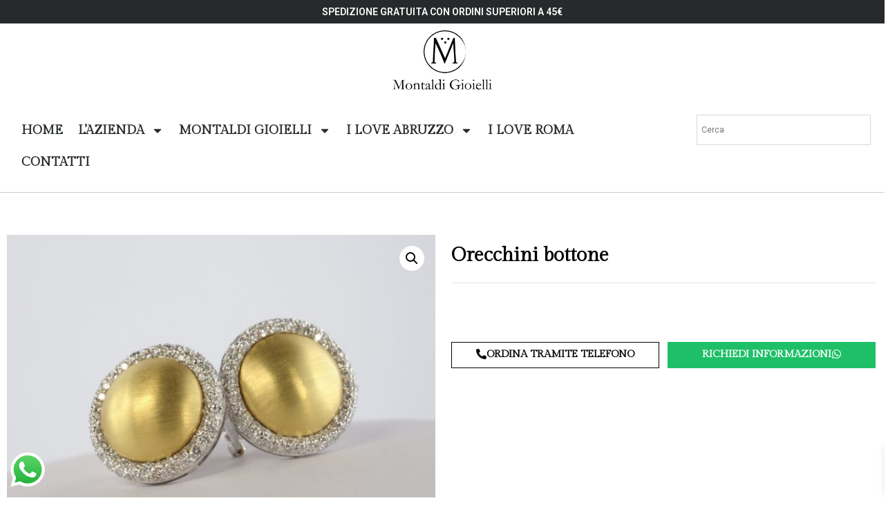

--- FILE ---
content_type: text/css
request_url: https://www.montaldigioielli.it/wp-content/uploads/elementor/css/post-12.css?ver=1740563582
body_size: 271
content:
.elementor-kit-12{--e-global-color-primary:#000000;--e-global-color-secondary:#000000;--e-global-color-text:#363636;--e-global-color-accent:#363636;--e-global-color-b91f491:#000000;--e-global-color-61e79f4:#FFFFFF;--e-global-color-5b26251:#0201018A;--e-global-color-216b053:#FE0101;--e-global-color-2a281d3:#363636;--e-global-color-1b09a25:#D11827;--e-global-typography-primary-font-family:"Helvetica";--e-global-typography-primary-font-size:35px;--e-global-typography-primary-font-weight:600;--e-global-typography-secondary-font-family:"Helvetica";--e-global-typography-secondary-font-size:28px;--e-global-typography-secondary-font-weight:400;--e-global-typography-text-font-family:"Poppins";--e-global-typography-text-font-size:20px;--e-global-typography-text-font-weight:400;--e-global-typography-accent-font-family:"Helvetica";--e-global-typography-accent-font-size:18px;--e-global-typography-accent-font-weight:500;color:var( --e-global-color-text );}.elementor-kit-12 a{color:#000000;text-decoration:none;}.elementor-kit-12 a:hover{color:#000000;text-decoration:none;}.elementor-kit-12 h1{color:#000000;font-family:"Helvetica", Sans-serif;font-size:35px;}.elementor-kit-12 h2{color:#000000;font-family:"Helvetica", Sans-serif;font-size:28px;}.elementor-kit-12 h3{color:#000000;font-family:"Helvetica", Sans-serif;font-size:22px;}.elementor-kit-12 h4{color:#000000;font-family:"Helvetica", Sans-serif;font-size:20px;}.elementor-kit-12 h5{color:#000000;font-family:"Helvetica", Sans-serif;font-size:18px;}.elementor-kit-12 h6{color:#000000;font-family:"Helvetica", Sans-serif;font-size:16px;}.elementor-section.elementor-section-boxed > .elementor-container{max-width:1140px;}.e-con{--container-max-width:1140px;}.elementor-widget:not(:last-child){margin-block-end:20px;}.elementor-element{--widgets-spacing:20px 20px;}{}h1.entry-title{display:var(--page-title-display);}.elementor-kit-12 e-page-transition{background-color:#FFBC7D;}.site-header .site-branding{flex-direction:column;align-items:stretch;}.site-header{padding-inline-end:0px;padding-inline-start:0px;}.site-footer .site-branding{flex-direction:column;align-items:stretch;}@media(max-width:1024px){.elementor-section.elementor-section-boxed > .elementor-container{max-width:1024px;}.e-con{--container-max-width:1024px;}}@media(max-width:767px){.elementor-section.elementor-section-boxed > .elementor-container{max-width:767px;}.e-con{--container-max-width:767px;}}

--- FILE ---
content_type: text/css
request_url: https://www.montaldigioielli.it/wp-content/uploads/elementor/css/post-411.css?ver=1740563582
body_size: 1537
content:
.elementor-411 .elementor-element.elementor-element-7377a99f > .elementor-container{max-width:1280px;}.elementor-411 .elementor-element.elementor-element-7377a99f > .elementor-container > .elementor-column > .elementor-widget-wrap{align-content:center;align-items:center;}.elementor-411 .elementor-element.elementor-element-7377a99f:not(.elementor-motion-effects-element-type-background), .elementor-411 .elementor-element.elementor-element-7377a99f > .elementor-motion-effects-container > .elementor-motion-effects-layer{background-color:#262a2b;}.elementor-411 .elementor-element.elementor-element-7377a99f{transition:background 0.3s, border 0.3s, border-radius 0.3s, box-shadow 0.3s;padding:0% 0% 0% 0%;}.elementor-411 .elementor-element.elementor-element-7377a99f > .elementor-background-overlay{transition:background 0.3s, border-radius 0.3s, opacity 0.3s;}.elementor-411 .elementor-element.elementor-element-7255de9{text-align:center;}.elementor-411 .elementor-element.elementor-element-7255de9 .elementor-heading-title{color:#FFFFFF;font-family:"Roboto", Sans-serif;font-size:14px;font-weight:600;}.elementor-411 .elementor-element.elementor-element-feed6a6 > .elementor-container{max-width:1280px;}.elementor-411 .elementor-element.elementor-element-feed6a6{border-style:solid;border-width:0px 0px 1px 0px;border-color:#CBCBCB;transition:background 0.3s, border 0.3s, border-radius 0.3s, box-shadow 0.3s;padding:0% 0% 0% 0%;}.elementor-411 .elementor-element.elementor-element-feed6a6 > .elementor-background-overlay{transition:background 0.3s, border-radius 0.3s, opacity 0.3s;}.elementor-bc-flex-widget .elementor-411 .elementor-element.elementor-element-c021dc2.elementor-column .elementor-widget-wrap{align-items:center;}.elementor-411 .elementor-element.elementor-element-c021dc2.elementor-column.elementor-element[data-element_type="column"] > .elementor-widget-wrap.elementor-element-populated{align-content:center;align-items:center;}.elementor-411 .elementor-element.elementor-element-f3f7ab0 img{width:18%;max-width:18%;}.elementor-411 .elementor-element.elementor-element-000e498 > .elementor-container{max-width:1280px;}.elementor-411 .elementor-element.elementor-element-72c556b .elementor-nav-menu .elementor-item{font-family:"Gilda Display", Sans-serif;font-size:18px;font-weight:600;text-transform:uppercase;}.elementor-411 .elementor-element.elementor-element-72c556b .elementor-nav-menu--main .elementor-item{color:#262A2B;fill:#262A2B;padding-left:11px;padding-right:11px;}.elementor-411 .elementor-element.elementor-element-72c556b .elementor-nav-menu--main .elementor-item:hover,
					.elementor-411 .elementor-element.elementor-element-72c556b .elementor-nav-menu--main .elementor-item.elementor-item-active,
					.elementor-411 .elementor-element.elementor-element-72c556b .elementor-nav-menu--main .elementor-item.highlighted,
					.elementor-411 .elementor-element.elementor-element-72c556b .elementor-nav-menu--main .elementor-item:focus{color:var( --e-global-color-text );fill:var( --e-global-color-text );}.elementor-411 .elementor-element.elementor-element-72c556b .elementor-nav-menu--dropdown a, .elementor-411 .elementor-element.elementor-element-72c556b .elementor-menu-toggle{color:var( --e-global-color-b91f491 );}.elementor-411 .elementor-element.elementor-element-72c556b .elementor-nav-menu--dropdown{background-color:var( --e-global-color-61e79f4 );}.elementor-411 .elementor-element.elementor-element-72c556b .elementor-nav-menu--dropdown a:hover,
					.elementor-411 .elementor-element.elementor-element-72c556b .elementor-nav-menu--dropdown a.elementor-item-active,
					.elementor-411 .elementor-element.elementor-element-72c556b .elementor-nav-menu--dropdown a.highlighted,
					.elementor-411 .elementor-element.elementor-element-72c556b .elementor-menu-toggle:hover{color:var( --e-global-color-61e79f4 );}.elementor-411 .elementor-element.elementor-element-72c556b .elementor-nav-menu--dropdown a:hover,
					.elementor-411 .elementor-element.elementor-element-72c556b .elementor-nav-menu--dropdown a.elementor-item-active,
					.elementor-411 .elementor-element.elementor-element-72c556b .elementor-nav-menu--dropdown a.highlighted{background-color:var( --e-global-color-b91f491 );}.elementor-411 .elementor-element.elementor-element-72c556b .elementor-nav-menu--dropdown a.elementor-item-active{color:#000000;background-color:#FFFFFF;}.elementor-411 .elementor-element.elementor-element-72c556b .elementor-nav-menu--dropdown .elementor-item, .elementor-411 .elementor-element.elementor-element-72c556b .elementor-nav-menu--dropdown  .elementor-sub-item{font-family:"Helvetica", Sans-serif;font-size:16px;font-weight:500;}.elementor-411 .elementor-element.elementor-element-72c556b > .elementor-widget-container{padding:0% 4% 0% 0%;}.elementor-411 .elementor-element.elementor-element-41d74b4 > .elementor-container{max-width:1280px;}.elementor-411 .elementor-element.elementor-element-a47571f .elementor-menu-toggle{margin:0 auto;background-color:#FFFFFF;}.elementor-411 .elementor-element.elementor-element-a47571f .elementor-nav-menu--dropdown a, .elementor-411 .elementor-element.elementor-element-a47571f .elementor-menu-toggle{color:#262A2B;}.elementor-411 .elementor-element.elementor-element-a47571f .elementor-nav-menu--dropdown{background-color:#FFFFFF;}.elementor-411 .elementor-element.elementor-element-a47571f .elementor-nav-menu--dropdown a:hover,
					.elementor-411 .elementor-element.elementor-element-a47571f .elementor-nav-menu--dropdown a.elementor-item-active,
					.elementor-411 .elementor-element.elementor-element-a47571f .elementor-nav-menu--dropdown a.highlighted,
					.elementor-411 .elementor-element.elementor-element-a47571f .elementor-menu-toggle:hover{color:#FFFFFF;}.elementor-411 .elementor-element.elementor-element-a47571f .elementor-nav-menu--dropdown a:hover,
					.elementor-411 .elementor-element.elementor-element-a47571f .elementor-nav-menu--dropdown a.elementor-item-active,
					.elementor-411 .elementor-element.elementor-element-a47571f .elementor-nav-menu--dropdown a.highlighted{background-color:#262A2B;}.elementor-411 .elementor-element.elementor-element-a47571f .elementor-nav-menu--dropdown a.elementor-item-active{color:#FFFFFF;background-color:#262A2B;}.elementor-411 .elementor-element.elementor-element-a47571f .elementor-nav-menu--dropdown .elementor-item, .elementor-411 .elementor-element.elementor-element-a47571f .elementor-nav-menu--dropdown  .elementor-sub-item{font-family:"Gilda Display", Sans-serif;font-size:18px;font-weight:600;text-transform:uppercase;}.elementor-411 .elementor-element.elementor-element-a47571f .elementor-nav-menu--dropdown li:not(:last-child){border-style:solid;border-color:#D1D1D1;border-bottom-width:1px;}.elementor-411 .elementor-element.elementor-element-a47571f div.elementor-menu-toggle{color:#000000;}.elementor-411 .elementor-element.elementor-element-a47571f div.elementor-menu-toggle svg{fill:#000000;}.elementor-411 .elementor-element.elementor-element-a47571f div.elementor-menu-toggle:hover{color:#000000;}.elementor-411 .elementor-element.elementor-element-a47571f div.elementor-menu-toggle:hover svg{fill:#000000;}.elementor-411 .elementor-element.elementor-element-a47571f .elementor-menu-toggle:hover{background-color:#FFFFFF;}.elementor-411 .elementor-element.elementor-element-e4768fc > .elementor-container{max-width:1280px;min-height:400px;}.elementor-411 .elementor-element.elementor-element-a19d641 .elementor-menu-toggle{margin:0 auto;background-color:#FFFFFF;}.elementor-411 .elementor-element.elementor-element-a19d641 .elementor-nav-menu--dropdown a, .elementor-411 .elementor-element.elementor-element-a19d641 .elementor-menu-toggle{color:#262A2B;}.elementor-411 .elementor-element.elementor-element-a19d641 .elementor-nav-menu--dropdown{background-color:#FFFFFF;}.elementor-411 .elementor-element.elementor-element-a19d641 .elementor-nav-menu--dropdown a:hover,
					.elementor-411 .elementor-element.elementor-element-a19d641 .elementor-nav-menu--dropdown a.elementor-item-active,
					.elementor-411 .elementor-element.elementor-element-a19d641 .elementor-nav-menu--dropdown a.highlighted,
					.elementor-411 .elementor-element.elementor-element-a19d641 .elementor-menu-toggle:hover{color:#FFFFFF;}.elementor-411 .elementor-element.elementor-element-a19d641 .elementor-nav-menu--dropdown a:hover,
					.elementor-411 .elementor-element.elementor-element-a19d641 .elementor-nav-menu--dropdown a.elementor-item-active,
					.elementor-411 .elementor-element.elementor-element-a19d641 .elementor-nav-menu--dropdown a.highlighted{background-color:#262A2B;}.elementor-411 .elementor-element.elementor-element-a19d641 .elementor-nav-menu--dropdown a.elementor-item-active{color:#FFFFFF;background-color:#262A2B;}.elementor-411 .elementor-element.elementor-element-a19d641 .elementor-nav-menu--dropdown .elementor-item, .elementor-411 .elementor-element.elementor-element-a19d641 .elementor-nav-menu--dropdown  .elementor-sub-item{font-family:"Gilda Display", Sans-serif;font-size:18px;font-weight:600;text-transform:uppercase;}.elementor-411 .elementor-element.elementor-element-a19d641 .elementor-nav-menu--dropdown li:not(:last-child){border-style:solid;border-color:#D1D1D1;border-bottom-width:1px;}.elementor-411 .elementor-element.elementor-element-a19d641 div.elementor-menu-toggle{color:#000000;}.elementor-411 .elementor-element.elementor-element-a19d641 div.elementor-menu-toggle svg{fill:#000000;}.elementor-411 .elementor-element.elementor-element-a19d641 div.elementor-menu-toggle:hover{color:#000000;}.elementor-411 .elementor-element.elementor-element-a19d641 div.elementor-menu-toggle:hover svg{fill:#000000;}.elementor-411 .elementor-element.elementor-element-a19d641 .elementor-menu-toggle:hover{background-color:#FFFFFF;}@media(min-width:768px){.elementor-411 .elementor-element.elementor-element-07c13c4{width:78.41%;}.elementor-411 .elementor-element.elementor-element-1ee7a43{width:21.59%;}}@media(max-width:1024px){.elementor-411 .elementor-element.elementor-element-7377a99f{padding:10px 20px 10px 20px;}.elementor-bc-flex-widget .elementor-411 .elementor-element.elementor-element-1169eb8.elementor-column .elementor-widget-wrap{align-items:center;}.elementor-411 .elementor-element.elementor-element-1169eb8.elementor-column.elementor-element[data-element_type="column"] > .elementor-widget-wrap.elementor-element-populated{align-content:center;align-items:center;}.elementor-411 .elementor-element.elementor-element-717cc2a img{width:100%;max-width:100%;}.elementor-bc-flex-widget .elementor-411 .elementor-element.elementor-element-907eee7.elementor-column .elementor-widget-wrap{align-items:center;}.elementor-411 .elementor-element.elementor-element-907eee7.elementor-column.elementor-element[data-element_type="column"] > .elementor-widget-wrap.elementor-element-populated{align-content:center;align-items:center;}.elementor-411 .elementor-element.elementor-element-e4768fc > .elementor-container{min-height:10vh;}.elementor-bc-flex-widget .elementor-411 .elementor-element.elementor-element-bfb9923.elementor-column .elementor-widget-wrap{align-items:center;}.elementor-411 .elementor-element.elementor-element-bfb9923.elementor-column.elementor-element[data-element_type="column"] > .elementor-widget-wrap.elementor-element-populated{align-content:center;align-items:center;}.elementor-411 .elementor-element.elementor-element-f34e175 img{width:75%;max-width:75%;}.elementor-bc-flex-widget .elementor-411 .elementor-element.elementor-element-5f69ec2.elementor-column .elementor-widget-wrap{align-items:center;}.elementor-411 .elementor-element.elementor-element-5f69ec2.elementor-column.elementor-element[data-element_type="column"] > .elementor-widget-wrap.elementor-element-populated{align-content:center;align-items:center;}}@media(max-width:767px){.elementor-411 .elementor-element.elementor-element-7377a99f > .elementor-container{max-width:1280px;}.elementor-411 .elementor-element.elementor-element-7377a99f{padding:0% 3% 0% 3%;}.elementor-411 .elementor-element.elementor-element-7255de9 .elementor-heading-title{font-size:12px;line-height:1.2em;letter-spacing:0px;}.elementor-411 .elementor-element.elementor-element-c021dc2{width:20%;}.elementor-bc-flex-widget .elementor-411 .elementor-element.elementor-element-c021dc2.elementor-column .elementor-widget-wrap{align-items:center;}.elementor-411 .elementor-element.elementor-element-c021dc2.elementor-column.elementor-element[data-element_type="column"] > .elementor-widget-wrap.elementor-element-populated{align-content:center;align-items:center;}.elementor-411 .elementor-element.elementor-element-72c556b .elementor-nav-menu--dropdown .elementor-item, .elementor-411 .elementor-element.elementor-element-72c556b .elementor-nav-menu--dropdown  .elementor-sub-item{font-size:20px;}.elementor-411 .elementor-element.elementor-element-41d74b4 > .elementor-container{max-width:1280px;}.elementor-411 .elementor-element.elementor-element-1169eb8{width:80%;}.elementor-411 .elementor-element.elementor-element-717cc2a{text-align:left;}.elementor-411 .elementor-element.elementor-element-717cc2a img{width:31%;max-width:45%;}.elementor-411 .elementor-element.elementor-element-907eee7{width:15%;}.elementor-bc-flex-widget .elementor-411 .elementor-element.elementor-element-907eee7.elementor-column .elementor-widget-wrap{align-items:center;}.elementor-411 .elementor-element.elementor-element-907eee7.elementor-column.elementor-element[data-element_type="column"] > .elementor-widget-wrap.elementor-element-populated{align-content:center;align-items:center;}.elementor-411 .elementor-element.elementor-element-a47571f .elementor-nav-menu--dropdown .elementor-item, .elementor-411 .elementor-element.elementor-element-a47571f .elementor-nav-menu--dropdown  .elementor-sub-item{font-size:18px;}.elementor-411 .elementor-element.elementor-element-a47571f .elementor-nav-menu--dropdown a{padding-left:37px;padding-right:37px;padding-top:14px;padding-bottom:14px;}.elementor-411 .elementor-element.elementor-element-a47571f .elementor-nav-menu--main > .elementor-nav-menu > li > .elementor-nav-menu--dropdown, .elementor-411 .elementor-element.elementor-element-a47571f .elementor-nav-menu__container.elementor-nav-menu--dropdown{margin-top:44px !important;}.elementor-411 .elementor-element.elementor-element-42650a7 > .elementor-element-populated{padding:4% 4% 4% 4%;}.elementor-411 .elementor-element.elementor-element-bfb9923{width:80%;}.elementor-411 .elementor-element.elementor-element-f34e175 img{width:85%;max-width:85%;}.elementor-411 .elementor-element.elementor-element-f35ac61 > .elementor-element-populated{padding:4% 4% 4% 4%;}.elementor-411 .elementor-element.elementor-element-5f69ec2{width:15%;}.elementor-bc-flex-widget .elementor-411 .elementor-element.elementor-element-5f69ec2.elementor-column .elementor-widget-wrap{align-items:center;}.elementor-411 .elementor-element.elementor-element-5f69ec2.elementor-column.elementor-element[data-element_type="column"] > .elementor-widget-wrap.elementor-element-populated{align-content:center;align-items:center;}.elementor-411 .elementor-element.elementor-element-a19d641 .elementor-nav-menu--dropdown .elementor-item, .elementor-411 .elementor-element.elementor-element-a19d641 .elementor-nav-menu--dropdown  .elementor-sub-item{font-size:20px;}.elementor-411 .elementor-element.elementor-element-a19d641 .elementor-nav-menu--dropdown a{padding-left:37px;padding-right:37px;padding-top:14px;padding-bottom:14px;}}@media(max-width:1024px) and (min-width:768px){.elementor-411 .elementor-element.elementor-element-7d6137b3{width:70%;}.elementor-411 .elementor-element.elementor-element-1169eb8{width:33%;}.elementor-411 .elementor-element.elementor-element-907eee7{width:33%;}.elementor-411 .elementor-element.elementor-element-42650a7{width:33%;}.elementor-411 .elementor-element.elementor-element-bfb9923{width:45%;}.elementor-411 .elementor-element.elementor-element-f35ac61{width:40%;}.elementor-411 .elementor-element.elementor-element-5f69ec2{width:15%;}}

--- FILE ---
content_type: text/css
request_url: https://www.montaldigioielli.it/wp-content/uploads/elementor/css/post-1352.css?ver=1740733162
body_size: 1549
content:
.elementor-1352 .elementor-element.elementor-element-6bde6e2f > .elementor-container{max-width:1280px;}.elementor-1352 .elementor-element.elementor-element-6bde6e2f:not(.elementor-motion-effects-element-type-background), .elementor-1352 .elementor-element.elementor-element-6bde6e2f > .elementor-motion-effects-container > .elementor-motion-effects-layer{background-color:#FFFFFF;}.elementor-1352 .elementor-element.elementor-element-6bde6e2f{border-style:solid;border-width:1px 0px 0px 0px;border-color:#D5D5D5;transition:background 0.3s, border 0.3s, border-radius 0.3s, box-shadow 0.3s;padding:4% 0% 4% 0%;}.elementor-1352 .elementor-element.elementor-element-6bde6e2f > .elementor-background-overlay{transition:background 0.3s, border-radius 0.3s, opacity 0.3s;}.elementor-1352 .elementor-element.elementor-element-1d1df283 > .elementor-element-populated{padding:0% 0% 0% 0%;}.elementor-1352 .elementor-element.elementor-element-5545d5d0 .elementor-heading-title{color:#000000;font-family:"Gilda Display", Sans-serif;font-size:16px;font-weight:700;text-transform:uppercase;}.elementor-1352 .elementor-element.elementor-element-5545d5d0 > .elementor-widget-container{margin:0px 0px 0px 0px;}.elementor-1352 .elementor-element.elementor-element-29753a78 .elementor-heading-title{color:#000000;font-family:"Gilda Display", Sans-serif;font-size:16px;font-weight:700;line-height:2.3em;}.elementor-1352 .elementor-element.elementor-element-374993f2{color:#000000;font-family:"Poppins", Sans-serif;font-size:16px;}.elementor-1352 .elementor-element.elementor-element-374993f2 > .elementor-widget-container{margin:-6% 0% 0% 0%;}.elementor-1352 .elementor-element.elementor-element-4ff4bc47{color:#000000;font-family:"Poppins", Sans-serif;font-size:16px;}.elementor-1352 .elementor-element.elementor-element-4ff4bc47 > .elementor-widget-container{margin:-6% 0% 0% 0%;}.elementor-1352 .elementor-element.elementor-element-52d1a404 > .elementor-element-populated{padding:0% 0% 0% 6%;}.elementor-1352 .elementor-element.elementor-element-294966f8 .elementor-heading-title{color:#000000;font-family:"Gilda Display", Sans-serif;font-size:16px;font-weight:700;text-transform:uppercase;}.elementor-1352 .elementor-element.elementor-element-de06165 .elementor-icon-list-items:not(.elementor-inline-items) .elementor-icon-list-item:not(:last-child){padding-bottom:calc(6px/2);}.elementor-1352 .elementor-element.elementor-element-de06165 .elementor-icon-list-items:not(.elementor-inline-items) .elementor-icon-list-item:not(:first-child){margin-top:calc(6px/2);}.elementor-1352 .elementor-element.elementor-element-de06165 .elementor-icon-list-items.elementor-inline-items .elementor-icon-list-item{margin-right:calc(6px/2);margin-left:calc(6px/2);}.elementor-1352 .elementor-element.elementor-element-de06165 .elementor-icon-list-items.elementor-inline-items{margin-right:calc(-6px/2);margin-left:calc(-6px/2);}body.rtl .elementor-1352 .elementor-element.elementor-element-de06165 .elementor-icon-list-items.elementor-inline-items .elementor-icon-list-item:after{left:calc(-6px/2);}body:not(.rtl) .elementor-1352 .elementor-element.elementor-element-de06165 .elementor-icon-list-items.elementor-inline-items .elementor-icon-list-item:after{right:calc(-6px/2);}.elementor-1352 .elementor-element.elementor-element-de06165 .elementor-icon-list-icon i{transition:color 0.3s;}.elementor-1352 .elementor-element.elementor-element-de06165 .elementor-icon-list-icon svg{transition:fill 0.3s;}.elementor-1352 .elementor-element.elementor-element-de06165{--e-icon-list-icon-size:14px;--icon-vertical-offset:0px;}.elementor-1352 .elementor-element.elementor-element-de06165 .elementor-icon-list-item > .elementor-icon-list-text, .elementor-1352 .elementor-element.elementor-element-de06165 .elementor-icon-list-item > a{font-family:"Poppins", Sans-serif;font-size:15px;font-weight:500;}.elementor-1352 .elementor-element.elementor-element-de06165 .elementor-icon-list-text{color:#000000;transition:color 0.3s;}.elementor-1352 .elementor-element.elementor-element-6482af15 .elementor-heading-title{color:#000000;font-family:"Gilda Display", Sans-serif;font-size:16px;font-weight:700;text-transform:uppercase;}.elementor-1352 .elementor-element.elementor-element-392445ff .elementor-icon-list-items:not(.elementor-inline-items) .elementor-icon-list-item:not(:last-child){padding-bottom:calc(6px/2);}.elementor-1352 .elementor-element.elementor-element-392445ff .elementor-icon-list-items:not(.elementor-inline-items) .elementor-icon-list-item:not(:first-child){margin-top:calc(6px/2);}.elementor-1352 .elementor-element.elementor-element-392445ff .elementor-icon-list-items.elementor-inline-items .elementor-icon-list-item{margin-right:calc(6px/2);margin-left:calc(6px/2);}.elementor-1352 .elementor-element.elementor-element-392445ff .elementor-icon-list-items.elementor-inline-items{margin-right:calc(-6px/2);margin-left:calc(-6px/2);}body.rtl .elementor-1352 .elementor-element.elementor-element-392445ff .elementor-icon-list-items.elementor-inline-items .elementor-icon-list-item:after{left:calc(-6px/2);}body:not(.rtl) .elementor-1352 .elementor-element.elementor-element-392445ff .elementor-icon-list-items.elementor-inline-items .elementor-icon-list-item:after{right:calc(-6px/2);}.elementor-1352 .elementor-element.elementor-element-392445ff .elementor-icon-list-icon i{transition:color 0.3s;}.elementor-1352 .elementor-element.elementor-element-392445ff .elementor-icon-list-icon svg{transition:fill 0.3s;}.elementor-1352 .elementor-element.elementor-element-392445ff{--e-icon-list-icon-size:14px;--icon-vertical-offset:0px;}.elementor-1352 .elementor-element.elementor-element-392445ff .elementor-icon-list-item > .elementor-icon-list-text, .elementor-1352 .elementor-element.elementor-element-392445ff .elementor-icon-list-item > a{font-family:"Poppins", Sans-serif;font-size:15px;font-weight:500;}.elementor-1352 .elementor-element.elementor-element-392445ff .elementor-icon-list-text{color:#000000;transition:color 0.3s;}.elementor-1352 .elementor-element.elementor-element-73d38098 > .elementor-element-populated{padding:0% 0% 0% 0%;}.elementor-1352 .elementor-element.elementor-element-7ad1b3b9 .elementor-heading-title{color:#000000;font-family:"Gilda Display", Sans-serif;font-size:16px;font-weight:700;text-transform:uppercase;}.elementor-1352 .elementor-element.elementor-element-66fc0cf6 .elementor-icon-list-items:not(.elementor-inline-items) .elementor-icon-list-item:not(:last-child){padding-bottom:calc(6px/2);}.elementor-1352 .elementor-element.elementor-element-66fc0cf6 .elementor-icon-list-items:not(.elementor-inline-items) .elementor-icon-list-item:not(:first-child){margin-top:calc(6px/2);}.elementor-1352 .elementor-element.elementor-element-66fc0cf6 .elementor-icon-list-items.elementor-inline-items .elementor-icon-list-item{margin-right:calc(6px/2);margin-left:calc(6px/2);}.elementor-1352 .elementor-element.elementor-element-66fc0cf6 .elementor-icon-list-items.elementor-inline-items{margin-right:calc(-6px/2);margin-left:calc(-6px/2);}body.rtl .elementor-1352 .elementor-element.elementor-element-66fc0cf6 .elementor-icon-list-items.elementor-inline-items .elementor-icon-list-item:after{left:calc(-6px/2);}body:not(.rtl) .elementor-1352 .elementor-element.elementor-element-66fc0cf6 .elementor-icon-list-items.elementor-inline-items .elementor-icon-list-item:after{right:calc(-6px/2);}.elementor-1352 .elementor-element.elementor-element-66fc0cf6 .elementor-icon-list-icon i{transition:color 0.3s;}.elementor-1352 .elementor-element.elementor-element-66fc0cf6 .elementor-icon-list-icon svg{transition:fill 0.3s;}.elementor-1352 .elementor-element.elementor-element-66fc0cf6{--e-icon-list-icon-size:14px;--icon-vertical-offset:0px;}.elementor-1352 .elementor-element.elementor-element-66fc0cf6 .elementor-icon-list-item > .elementor-icon-list-text, .elementor-1352 .elementor-element.elementor-element-66fc0cf6 .elementor-icon-list-item > a{font-family:"Poppins", Sans-serif;font-size:15px;font-weight:500;}.elementor-1352 .elementor-element.elementor-element-66fc0cf6 .elementor-icon-list-text{color:#000000;transition:color 0.3s;}.elementor-1352 .elementor-element.elementor-element-6e81543e .elementor-heading-title{color:#000000;font-family:"Gilda Display", Sans-serif;font-size:16px;font-weight:700;text-transform:uppercase;}.elementor-1352 .elementor-element.elementor-element-7d1ac880{text-align:left;}.elementor-1352 .elementor-element.elementor-element-7d1ac880 > .elementor-widget-container{margin:-4% 0% 0% -2%;padding:0% 0% 0% 0%;}.elementor-1352 .elementor-element.elementor-element-28d4c87 > .elementor-element-populated{padding:0% 0% 0% 0%;}.elementor-1352 .elementor-element.elementor-element-98c25a2 .elementor-heading-title{color:#000000;font-family:"Gilda Display", Sans-serif;font-size:16px;font-weight:700;text-transform:uppercase;}.elementor-1352 .elementor-element.elementor-element-91398eb .elementor-icon-list-items:not(.elementor-inline-items) .elementor-icon-list-item:not(:last-child){padding-bottom:calc(6px/2);}.elementor-1352 .elementor-element.elementor-element-91398eb .elementor-icon-list-items:not(.elementor-inline-items) .elementor-icon-list-item:not(:first-child){margin-top:calc(6px/2);}.elementor-1352 .elementor-element.elementor-element-91398eb .elementor-icon-list-items.elementor-inline-items .elementor-icon-list-item{margin-right:calc(6px/2);margin-left:calc(6px/2);}.elementor-1352 .elementor-element.elementor-element-91398eb .elementor-icon-list-items.elementor-inline-items{margin-right:calc(-6px/2);margin-left:calc(-6px/2);}body.rtl .elementor-1352 .elementor-element.elementor-element-91398eb .elementor-icon-list-items.elementor-inline-items .elementor-icon-list-item:after{left:calc(-6px/2);}body:not(.rtl) .elementor-1352 .elementor-element.elementor-element-91398eb .elementor-icon-list-items.elementor-inline-items .elementor-icon-list-item:after{right:calc(-6px/2);}.elementor-1352 .elementor-element.elementor-element-91398eb .elementor-icon-list-icon i{transition:color 0.3s;}.elementor-1352 .elementor-element.elementor-element-91398eb .elementor-icon-list-icon svg{transition:fill 0.3s;}.elementor-1352 .elementor-element.elementor-element-91398eb{--e-icon-list-icon-size:14px;--icon-vertical-offset:0px;}.elementor-1352 .elementor-element.elementor-element-91398eb .elementor-icon-list-item > .elementor-icon-list-text, .elementor-1352 .elementor-element.elementor-element-91398eb .elementor-icon-list-item > a{font-family:"Poppins", Sans-serif;font-size:15px;font-weight:500;}.elementor-1352 .elementor-element.elementor-element-91398eb .elementor-icon-list-text{color:#000000;transition:color 0.3s;}.elementor-1352 .elementor-element.elementor-element-3e7cbe9 .elementor-heading-title{color:#000000;font-family:"Gilda Display", Sans-serif;font-size:16px;font-weight:700;text-transform:uppercase;}.elementor-1352 .elementor-element.elementor-element-3e7cbe9 > .elementor-widget-container{margin:0% 0% 0% 0%;}.elementor-1352 .elementor-element.elementor-element-34ecfa85{--grid-template-columns:repeat(0, auto);--icon-size:20px;--grid-column-gap:2px;--grid-row-gap:0px;}.elementor-1352 .elementor-element.elementor-element-34ecfa85 .elementor-widget-container{text-align:left;}.elementor-1352 .elementor-element.elementor-element-34ecfa85 .elementor-social-icon{background-color:#FFFFFF;}.elementor-1352 .elementor-element.elementor-element-34ecfa85 .elementor-social-icon i{color:#000000;}.elementor-1352 .elementor-element.elementor-element-34ecfa85 .elementor-social-icon svg{fill:#000000;}.elementor-1352 .elementor-element.elementor-element-34ecfa85 > .elementor-widget-container{margin:-5% 0% 0% -4%;}.elementor-1352 .elementor-element.elementor-element-1bfb073 > .elementor-container{max-width:1280px;}.elementor-1352 .elementor-element.elementor-element-1bfb073:not(.elementor-motion-effects-element-type-background), .elementor-1352 .elementor-element.elementor-element-1bfb073 > .elementor-motion-effects-container > .elementor-motion-effects-layer{background-color:#000000;}.elementor-1352 .elementor-element.elementor-element-1bfb073{transition:background 0.3s, border 0.3s, border-radius 0.3s, box-shadow 0.3s;}.elementor-1352 .elementor-element.elementor-element-1bfb073 > .elementor-background-overlay{transition:background 0.3s, border-radius 0.3s, opacity 0.3s;}.elementor-1352 .elementor-element.elementor-element-4cf9fe5{text-align:left;}.elementor-1352 .elementor-element.elementor-element-4cf9fe5 .elementor-heading-title{color:#FFFFFF;font-family:"Gilda Display", Sans-serif;font-size:14px;font-weight:600;}.elementor-bc-flex-widget .elementor-1352 .elementor-element.elementor-element-d80856d.elementor-column .elementor-widget-wrap{align-items:center;}.elementor-1352 .elementor-element.elementor-element-d80856d.elementor-column.elementor-element[data-element_type="column"] > .elementor-widget-wrap.elementor-element-populated{align-content:center;align-items:center;}.elementor-1352 .elementor-element.elementor-element-5ce1c83{text-align:right;}.elementor-1352 .elementor-element.elementor-element-5ce1c83 .elementor-heading-title{color:#FFFFFF;font-family:"Gilda Display", Sans-serif;font-size:14px;font-weight:600;}@media(max-width:1024px) and (min-width:768px){.elementor-1352 .elementor-element.elementor-element-1d1df283{width:50%;}.elementor-1352 .elementor-element.elementor-element-52d1a404{width:50%;}.elementor-1352 .elementor-element.elementor-element-73d38098{width:50%;}}@media(max-width:1024px){.elementor-1352 .elementor-element.elementor-element-6bde6e2f > .elementor-container{max-width:1280px;}.elementor-1352 .elementor-element.elementor-element-6bde6e2f{padding:4% 4% 4% 4%;}.elementor-1352 .elementor-element.elementor-element-5545d5d0 .elementor-heading-title{font-size:18px;}.elementor-1352 .elementor-element.elementor-element-294966f8 .elementor-heading-title{font-size:18px;}.elementor-1352 .elementor-element.elementor-element-6482af15 .elementor-heading-title{font-size:18px;}.elementor-1352 .elementor-element.elementor-element-73d38098 > .elementor-element-populated{padding:6% 0% 0% 0%;}.elementor-1352 .elementor-element.elementor-element-7ad1b3b9 .elementor-heading-title{font-size:18px;}.elementor-1352 .elementor-element.elementor-element-6e81543e .elementor-heading-title{font-size:18px;}.elementor-1352 .elementor-element.elementor-element-98c25a2 .elementor-heading-title{font-size:18px;}.elementor-1352 .elementor-element.elementor-element-3e7cbe9 > .elementor-widget-container{margin:-8% 0% 0% 0%;}.elementor-1352 .elementor-element.elementor-element-34ecfa85 > .elementor-widget-container{margin:-6% 0% 0% -4%;}}@media(max-width:767px){.elementor-1352 .elementor-element.elementor-element-6bde6e2f > .elementor-container{max-width:1280px;}.elementor-1352 .elementor-element.elementor-element-6bde6e2f{padding:12% 3% 8% 3%;}.elementor-1352 .elementor-element.elementor-element-5545d5d0 .elementor-heading-title{font-size:18px;}.elementor-1352 .elementor-element.elementor-element-29753a78 .elementor-heading-title{font-size:16px;}.elementor-1352 .elementor-element.elementor-element-374993f2{font-size:14px;}.elementor-1352 .elementor-element.elementor-element-52d1a404{width:100%;}.elementor-1352 .elementor-element.elementor-element-52d1a404 > .elementor-element-populated{padding:8% 0% 0% 0%;}.elementor-1352 .elementor-element.elementor-element-294966f8 .elementor-heading-title{font-size:18px;}.elementor-1352 .elementor-element.elementor-element-de06165 .elementor-icon-list-item > .elementor-icon-list-text, .elementor-1352 .elementor-element.elementor-element-de06165 .elementor-icon-list-item > a{font-size:15px;}.elementor-1352 .elementor-element.elementor-element-6482af15 .elementor-heading-title{font-size:18px;}.elementor-1352 .elementor-element.elementor-element-392445ff .elementor-icon-list-item > .elementor-icon-list-text, .elementor-1352 .elementor-element.elementor-element-392445ff .elementor-icon-list-item > a{font-size:15px;}.elementor-1352 .elementor-element.elementor-element-73d38098{width:100%;}.elementor-1352 .elementor-element.elementor-element-73d38098 > .elementor-element-populated{padding:8% 0% 8% 0%;}.elementor-1352 .elementor-element.elementor-element-7ad1b3b9 .elementor-heading-title{font-size:18px;}.elementor-1352 .elementor-element.elementor-element-66fc0cf6 .elementor-icon-list-item > .elementor-icon-list-text, .elementor-1352 .elementor-element.elementor-element-66fc0cf6 .elementor-icon-list-item > a{font-size:15px;}.elementor-1352 .elementor-element.elementor-element-6e81543e .elementor-heading-title{font-size:18px;}.elementor-1352 .elementor-element.elementor-element-7d1ac880 img{width:75%;max-width:75%;}.elementor-1352 .elementor-element.elementor-element-98c25a2 .elementor-heading-title{font-size:18px;}.elementor-1352 .elementor-element.elementor-element-91398eb .elementor-icon-list-item > .elementor-icon-list-text, .elementor-1352 .elementor-element.elementor-element-91398eb .elementor-icon-list-item > a{font-size:15px;}.elementor-1352 .elementor-element.elementor-element-3e7cbe9 .elementor-heading-title{font-size:18px;}.elementor-1352 .elementor-element.elementor-element-3e7cbe9 > .elementor-widget-container{margin:-2% 0% 0% 0%;}.elementor-1352 .elementor-element.elementor-element-34ecfa85{--icon-size:20px;}.elementor-1352 .elementor-element.elementor-element-34ecfa85 > .elementor-widget-container{margin:-3% 0% 2% 0%;}.elementor-1352 .elementor-element.elementor-element-1bfb073{padding:2% 0% 2% 0%;}.elementor-1352 .elementor-element.elementor-element-4cf9fe5{text-align:center;}.elementor-1352 .elementor-element.elementor-element-4cf9fe5 .elementor-heading-title{font-size:12px;}.elementor-1352 .elementor-element.elementor-element-5ce1c83{text-align:center;}}

--- FILE ---
content_type: text/css
request_url: https://www.montaldigioielli.it/wp-content/uploads/elementor/css/post-1449.css?ver=1740563585
body_size: 2872
content:
.elementor-1449 .elementor-element.elementor-element-bbaa9da > .elementor-container{max-width:1280px;}.elementor-1449 .elementor-element.elementor-element-bbaa9da:not(.elementor-motion-effects-element-type-background), .elementor-1449 .elementor-element.elementor-element-bbaa9da > .elementor-motion-effects-container > .elementor-motion-effects-layer{background-color:#FFFFFF;}.elementor-1449 .elementor-element.elementor-element-bbaa9da{border-style:solid;border-width:0px 0px 1px 0px;border-color:#E1E1E1;transition:background 0.3s, border 0.3s, border-radius 0.3s, box-shadow 0.3s;padding:4% 0% 4% 0%;}.elementor-1449 .elementor-element.elementor-element-bbaa9da > .elementor-background-overlay{transition:background 0.3s, border-radius 0.3s, opacity 0.3s;}.woocommerce .elementor-1449 .elementor-element.elementor-element-56458ff1 .flex-viewport:not(:last-child){margin-bottom:6px;}.woocommerce .elementor-1449 .elementor-element.elementor-element-56458ff1 .flex-control-thumbs li{padding-right:calc(6px / 2);padding-left:calc(6px / 2);padding-bottom:6px;}.woocommerce .elementor-1449 .elementor-element.elementor-element-56458ff1 .flex-control-thumbs{margin-right:calc(-6px / 2);margin-left:calc(-6px / 2);}.elementor-1449 .elementor-element.elementor-element-3b1c2aec:not(.elementor-motion-effects-element-type-background) > .elementor-widget-wrap, .elementor-1449 .elementor-element.elementor-element-3b1c2aec > .elementor-widget-wrap > .elementor-motion-effects-container > .elementor-motion-effects-layer{background-color:#FFFFFF;}.elementor-1449 .elementor-element.elementor-element-3b1c2aec > .elementor-element-populated{transition:background 0.3s, border 0.3s, border-radius 0.3s, box-shadow 0.3s;padding:4% 2% 4% 2%;}.elementor-1449 .elementor-element.elementor-element-3b1c2aec > .elementor-element-populated > .elementor-background-overlay{transition:background 0.3s, border-radius 0.3s, opacity 0.3s;}.elementor-1449 .elementor-element.elementor-element-3f527618 .elementor-heading-title{color:#000000;font-family:"Gilda Display", Sans-serif;font-size:28px;font-weight:600;}.elementor-1449 .elementor-element.elementor-element-3f527618 > .elementor-widget-container{margin:0% 0% 0% 0%;}.elementor-1449 .elementor-element.elementor-element-5ed9bd7e{--divider-border-style:solid;--divider-color:#E4E4E4;--divider-border-width:1px;}.elementor-1449 .elementor-element.elementor-element-5ed9bd7e .elementor-divider-separator{width:100%;}.elementor-1449 .elementor-element.elementor-element-5ed9bd7e .elementor-divider{padding-block-start:5px;padding-block-end:5px;}.woocommerce .elementor-1449 .elementor-element.elementor-element-7848f8ce .price{color:#000000;font-family:"Roboto", Sans-serif;font-size:26px;font-weight:600;}.woocommerce .elementor-1449 .elementor-element.elementor-element-7848f8ce .price ins{color:#000000;font-family:"Roboto", Sans-serif;font-size:22px;font-weight:600;}.woocommerce .elementor-1449 .elementor-element.elementor-element-2fa20b20 .woocommerce-product-details__short-description{color:#000000;font-family:"Roboto", Sans-serif;font-size:18px;font-weight:400;}.elementor-1449 .elementor-element.elementor-element-2fa20b20 > .elementor-widget-container{margin:-2% 0% 0% 0%;}.elementor-1449 .elementor-element.elementor-element-3aece8f .cart button, .elementor-1449 .elementor-element.elementor-element-3aece8f .cart .button{font-family:"Gilda Display", Sans-serif;font-size:18px;font-weight:600;text-transform:uppercase;border-style:solid;border-width:1px 1px 1px 1px;border-radius:0px 0px 0px 0px;padding:7px 28px 7px 28px;color:#FFFFFF;background-color:#000000;border-color:#000000;transition:all 0.2s;}.elementor-1449 .elementor-element.elementor-element-3aece8f .cart button:hover, .elementor-1449 .elementor-element.elementor-element-3aece8f .cart .button:hover{color:#000000;background-color:#02010100;border-color:#000000;}.elementor-1449 .elementor-element.elementor-element-3aece8f .quantity .qty{border-style:solid;border-width:1px 1px 1px 1px;border-radius:0px 0px 0px 0px;padding:7px 0px 7px 0px;color:#000000;background-color:#FFFFFF;border-color:#000000;transition:all 0.2s;}.elementor-1449 .elementor-element.elementor-element-3aece8f .quantity .qty:focus{color:#000000;background-color:#FFFFFF;}.woocommerce .elementor-1449 .elementor-element.elementor-element-3aece8f form.cart table.variations label{color:#000000;font-family:"Gilda Display", Sans-serif;font-size:18px;font-weight:500;}.woocommerce .elementor-1449 .elementor-element.elementor-element-3aece8f form.cart table.variations td.value select{color:#000000;}.woocommerce .elementor-1449 .elementor-element.elementor-element-3aece8f form.cart table.variations td.value select, .woocommerce .elementor-1449 .elementor-element.elementor-element-3aece8f form.cart table.variations td.value:before{background-color:#FFFFFF;border:1px solid #FFFFFF;}.woocommerce .elementor-1449 .elementor-element.elementor-element-3aece8f form.cart table.variations td.value select, .woocommerce div.product.elementor.elementor-1449 .elementor-element.elementor-element-3aece8f form.cart table.variations td.value:before{font-family:"Gilda Display", Sans-serif;font-size:16px;font-weight:600;letter-spacing:1px;}.elementor-1449 .elementor-element.elementor-element-3c532ba > .elementor-container{max-width:1280px;}.elementor-1449 .elementor-element.elementor-element-3c532ba{padding:0% 0% 0% 0%;}.elementor-bc-flex-widget .elementor-1449 .elementor-element.elementor-element-b69bec2.elementor-column .elementor-widget-wrap{align-items:center;}.elementor-1449 .elementor-element.elementor-element-b69bec2.elementor-column.elementor-element[data-element_type="column"] > .elementor-widget-wrap.elementor-element-populated{align-content:center;align-items:center;}.elementor-1449 .elementor-element.elementor-element-b69bec2 > .elementor-element-populated{margin:0% 2% 0% 0%;--e-column-margin-right:2%;--e-column-margin-left:0%;padding:0% 0% 0% 0%;}.elementor-1449 .elementor-element.elementor-element-3fe4e56e .elementor-button-content-wrapper{flex-direction:row;}.elementor-1449 .elementor-element.elementor-element-3fe4e56e .elementor-button .elementor-button-content-wrapper{gap:12px;}.elementor-1449 .elementor-element.elementor-element-3fe4e56e .elementor-button{font-family:"Gilda Display", Sans-serif;font-size:15px;font-weight:600;fill:#000000;color:#000000;background-color:#C5BE0600;border-style:solid;border-width:1px 1px 1px 1px;border-color:#000000;border-radius:0px 0px 0px 0px;padding:9px 28px 9px 28px;}.elementor-1449 .elementor-element.elementor-element-3fe4e56e .elementor-button:hover, .elementor-1449 .elementor-element.elementor-element-3fe4e56e .elementor-button:focus{color:#FFFFFF;background-color:#000000;border-color:#000000;}.elementor-1449 .elementor-element.elementor-element-3fe4e56e .elementor-button:hover svg, .elementor-1449 .elementor-element.elementor-element-3fe4e56e .elementor-button:focus svg{fill:#FFFFFF;}.elementor-1449 .elementor-element.elementor-element-3fe4e56e > .elementor-widget-container{margin:2% 0% 0% 0%;}.elementor-bc-flex-widget .elementor-1449 .elementor-element.elementor-element-b1834c7.elementor-column .elementor-widget-wrap{align-items:center;}.elementor-1449 .elementor-element.elementor-element-b1834c7.elementor-column.elementor-element[data-element_type="column"] > .elementor-widget-wrap.elementor-element-populated{align-content:center;align-items:center;}.elementor-1449 .elementor-element.elementor-element-b1834c7 > .elementor-element-populated{margin:0% 0% 0% 2%;--e-column-margin-right:0%;--e-column-margin-left:2%;padding:0% 0% 0% 0%;}.elementor-1449 .elementor-element.elementor-element-665d63a .elementor-button-content-wrapper{flex-direction:row-reverse;}.elementor-1449 .elementor-element.elementor-element-665d63a .elementor-button .elementor-button-content-wrapper{gap:12px;}.elementor-1449 .elementor-element.elementor-element-665d63a .elementor-button{font-family:"Gilda Display", Sans-serif;font-size:15px;font-weight:600;fill:#FFFFFF;color:#FFFFFF;background-color:#1EBF67;border-style:solid;border-width:1px 1px 1px 1px;border-color:#1EBF67;border-radius:0px 0px 0px 0px;padding:9px 28px 9px 28px;}.elementor-1449 .elementor-element.elementor-element-665d63a .elementor-button:hover, .elementor-1449 .elementor-element.elementor-element-665d63a .elementor-button:focus{color:#000000;background-color:#02010100;border-color:#000000;}.elementor-1449 .elementor-element.elementor-element-665d63a .elementor-button:hover svg, .elementor-1449 .elementor-element.elementor-element-665d63a .elementor-button:focus svg{fill:#000000;}.elementor-1449 .elementor-element.elementor-element-665d63a > .elementor-widget-container{margin:2% 0% 0% 0%;}.elementor-1449 .elementor-element.elementor-element-4640818 > .elementor-container{max-width:1280px;}.elementor-1449 .elementor-element.elementor-element-4640818{padding:4% 0% 4% 0%;}.elementor-1449 .elementor-element.elementor-element-19dcbc18{text-align:center;}.elementor-1449 .elementor-element.elementor-element-19dcbc18 .elementor-heading-title{color:#000000;font-family:"Gilda Display", Sans-serif;font-size:35px;font-weight:600;line-height:1em;}.elementor-1449 .elementor-element.elementor-element-19dcbc18 > .elementor-widget-container{margin:0% 0% 3% 0%;}.elementor-1449 .elementor-element.elementor-element-643d079d.elementor-wc-products  ul.products{grid-column-gap:15px;grid-row-gap:40px;}.elementor-1449 .elementor-element.elementor-element-643d079d.elementor-wc-products ul.products li.product{text-align:center;border-radius:0px;}.elementor-1449 .elementor-element.elementor-element-643d079d.elementor-wc-products .attachment-woocommerce_thumbnail{margin-bottom:12px;}.elementor-1449 .elementor-element.elementor-element-643d079d.elementor-wc-products ul.products li.product .woocommerce-loop-product__title{color:#000000;margin-bottom:0px;}.elementor-1449 .elementor-element.elementor-element-643d079d.elementor-wc-products ul.products li.product .woocommerce-loop-category__title{color:#000000;margin-bottom:0px;}.elementor-1449 .elementor-element.elementor-element-643d079d.elementor-wc-products ul.products li.product .woocommerce-loop-product__title, .elementor-1449 .elementor-element.elementor-element-643d079d.elementor-wc-products ul.products li.product .woocommerce-loop-category__title{font-family:"Gilda Display", Sans-serif;font-size:14px;font-weight:600;text-transform:uppercase;line-height:1.3em;}.elementor-1449 .elementor-element.elementor-element-643d079d.elementor-wc-products ul.products li.product .price{color:#000000;font-family:"Roboto", Sans-serif;font-size:20px;font-weight:600;}.elementor-1449 .elementor-element.elementor-element-643d079d.elementor-wc-products ul.products li.product .price ins{color:#000000;}.elementor-1449 .elementor-element.elementor-element-643d079d.elementor-wc-products ul.products li.product .price ins .amount{color:#000000;}.elementor-1449 .elementor-element.elementor-element-643d079d.elementor-wc-products ul.products li.product .price del{color:#898989;}.elementor-1449 .elementor-element.elementor-element-643d079d.elementor-wc-products ul.products li.product .price del .amount{color:#898989;}.elementor-1449 .elementor-element.elementor-element-643d079d.elementor-wc-products ul.products li.product .price del {font-family:"Roboto", Sans-serif;font-size:16px;font-weight:600;}.elementor-1449 .elementor-element.elementor-element-643d079d.elementor-wc-products ul.products li.product .button{color:#000000;background-color:#00000000;border-color:#000000;font-family:"Gilda Display", Sans-serif;font-size:16px;font-weight:600;text-transform:uppercase;border-style:solid;border-width:1px 1px 1px 1px;border-radius:0px 0px 0px 0px;padding:7px 35px 7px 35px;margin-top:25px;}.elementor-1449 .elementor-element.elementor-element-643d079d.elementor-wc-products ul.products li.product .button:hover{color:#FFFFFF;background-color:#000000;border-color:#000000;}.elementor-1449 .elementor-element.elementor-element-643d079d.elementor-wc-products .added_to_cart{font-family:"Gilda Display", Sans-serif;font-size:18px;font-weight:500;}.elementor-1449 .elementor-element.elementor-element-f8a260d > .elementor-container{max-width:1280px;}.elementor-1449 .elementor-element.elementor-element-f8a260d:not(.elementor-motion-effects-element-type-background), .elementor-1449 .elementor-element.elementor-element-f8a260d > .elementor-motion-effects-container > .elementor-motion-effects-layer{background-color:#FAFAFA;}.elementor-1449 .elementor-element.elementor-element-f8a260d{transition:background 0.3s, border 0.3s, border-radius 0.3s, box-shadow 0.3s;padding:4% 0% 4% 0%;}.elementor-1449 .elementor-element.elementor-element-f8a260d > .elementor-background-overlay{transition:background 0.3s, border-radius 0.3s, opacity 0.3s;}.elementor-1449 .elementor-element.elementor-element-110a2283{--divider-border-style:solid;--divider-color:#D7D7D7;--divider-border-width:1px;}.elementor-1449 .elementor-element.elementor-element-110a2283 .elementor-divider-separator{width:75%;margin:0 auto;margin-center:0;}.elementor-1449 .elementor-element.elementor-element-110a2283 .elementor-divider{text-align:center;padding-block-start:15px;padding-block-end:15px;}.elementor-1449 .elementor-element.elementor-element-110a2283 > .elementor-widget-container{margin:0% 0% 0% 0%;}.elementor-1449 .elementor-element.elementor-element-1f9ee40{text-align:center;}.elementor-1449 .elementor-element.elementor-element-1f9ee40 .elementor-heading-title{color:#000000;font-family:"Gilda Display", Sans-serif;font-size:35px;font-weight:600;}.elementor-1449 .elementor-element.elementor-element-1f9ee40 > .elementor-widget-container{margin:0% 0% 3% 0%;}.elementor-1449 .elementor-element.elementor-element-a5c1b1d > .elementor-container{max-width:1280px;}.elementor-1449 .elementor-element.elementor-element-a5c1b1d{margin-top:0%;margin-bottom:2%;padding:0px 0px 0px 0px;}.elementor-1449 .elementor-element.elementor-element-e1b6402:not(.elementor-motion-effects-element-type-background) > .elementor-widget-wrap, .elementor-1449 .elementor-element.elementor-element-e1b6402 > .elementor-widget-wrap > .elementor-motion-effects-container > .elementor-motion-effects-layer{background-color:#FFFFFF;}.elementor-1449 .elementor-element.elementor-element-e1b6402 > .elementor-element-populated{box-shadow:0px 0px 4px 0px rgba(0, 0, 0, 0.42);transition:background 0.3s, border 0.3s, border-radius 0.3s, box-shadow 0.3s;margin:0% 3% 0% 3%;--e-column-margin-right:3%;--e-column-margin-left:3%;padding:6% 6% 6% 6%;}.elementor-1449 .elementor-element.elementor-element-e1b6402 > .elementor-element-populated > .elementor-background-overlay{transition:background 0.3s, border-radius 0.3s, opacity 0.3s;}.elementor-1449 .elementor-element.elementor-element-5cab9ba .elementor-blockquote__content{color:#000000;font-family:"Roboto", Sans-serif;font-size:18px;font-weight:400;}.elementor-1449 .elementor-element.elementor-element-5cab9ba .elementor-blockquote__author{color:#000000;font-family:"Gilda Display", Sans-serif;font-size:26px;}.elementor-1449 .elementor-element.elementor-element-5cab9ba .elementor-blockquote:before{color:#A4A4A4;font-size:calc(1px * 100);}.elementor-1449 .elementor-element.elementor-element-618cf84:not(.elementor-motion-effects-element-type-background) > .elementor-widget-wrap, .elementor-1449 .elementor-element.elementor-element-618cf84 > .elementor-widget-wrap > .elementor-motion-effects-container > .elementor-motion-effects-layer{background-color:#FFFFFF;}.elementor-1449 .elementor-element.elementor-element-618cf84 > .elementor-element-populated{box-shadow:0px 0px 4px 0px rgba(0, 0, 0, 0.42);transition:background 0.3s, border 0.3s, border-radius 0.3s, box-shadow 0.3s;margin:0% 3% 0% 3%;--e-column-margin-right:3%;--e-column-margin-left:3%;padding:6% 6% 6% 6%;}.elementor-1449 .elementor-element.elementor-element-618cf84 > .elementor-element-populated > .elementor-background-overlay{transition:background 0.3s, border-radius 0.3s, opacity 0.3s;}.elementor-1449 .elementor-element.elementor-element-4bba1cb .elementor-blockquote__content{color:#000000;font-family:"Roboto", Sans-serif;font-size:18px;font-weight:400;}.elementor-1449 .elementor-element.elementor-element-4bba1cb .elementor-blockquote__author{color:#000000;font-family:"Gilda Display", Sans-serif;font-size:26px;}.elementor-1449 .elementor-element.elementor-element-4bba1cb .elementor-blockquote:before{color:#A4A4A4;font-size:calc(1px * 100);}.elementor-1449 .elementor-element.elementor-element-ee8a7ed > .elementor-container{max-width:1280px;}.elementor-1449 .elementor-element.elementor-element-ee8a7ed{margin-top:0%;margin-bottom:2%;}.elementor-1449 .elementor-element.elementor-element-c7e1739:not(.elementor-motion-effects-element-type-background) > .elementor-widget-wrap, .elementor-1449 .elementor-element.elementor-element-c7e1739 > .elementor-widget-wrap > .elementor-motion-effects-container > .elementor-motion-effects-layer{background-color:#FFFFFF;}.elementor-1449 .elementor-element.elementor-element-c7e1739 > .elementor-element-populated{box-shadow:0px 0px 4px 0px rgba(0, 0, 0, 0.42);transition:background 0.3s, border 0.3s, border-radius 0.3s, box-shadow 0.3s;margin:0% 3% 0% 3%;--e-column-margin-right:3%;--e-column-margin-left:3%;padding:6% 6% 6% 6%;}.elementor-1449 .elementor-element.elementor-element-c7e1739 > .elementor-element-populated > .elementor-background-overlay{transition:background 0.3s, border-radius 0.3s, opacity 0.3s;}.elementor-1449 .elementor-element.elementor-element-fdcbc51 .elementor-blockquote__content{color:#000000;font-family:"Roboto", Sans-serif;font-size:18px;font-weight:400;}.elementor-1449 .elementor-element.elementor-element-fdcbc51 .elementor-blockquote__author{color:#000000;font-family:"Gilda Display", Sans-serif;font-size:26px;}.elementor-1449 .elementor-element.elementor-element-fdcbc51 .elementor-blockquote:before{color:#A4A4A4;font-size:calc(1px * 100);}.elementor-1449 .elementor-element.elementor-element-c9fc49c:not(.elementor-motion-effects-element-type-background) > .elementor-widget-wrap, .elementor-1449 .elementor-element.elementor-element-c9fc49c > .elementor-widget-wrap > .elementor-motion-effects-container > .elementor-motion-effects-layer{background-color:#FFFFFF;}.elementor-1449 .elementor-element.elementor-element-c9fc49c > .elementor-element-populated{box-shadow:0px 0px 4px 0px rgba(0, 0, 0, 0.42);transition:background 0.3s, border 0.3s, border-radius 0.3s, box-shadow 0.3s;margin:0% 3% 0% 3%;--e-column-margin-right:3%;--e-column-margin-left:3%;padding:6% 6% 6% 6%;}.elementor-1449 .elementor-element.elementor-element-c9fc49c > .elementor-element-populated > .elementor-background-overlay{transition:background 0.3s, border-radius 0.3s, opacity 0.3s;}.elementor-1449 .elementor-element.elementor-element-c494d61 .elementor-blockquote__content{color:#000000;font-family:"Roboto", Sans-serif;font-size:18px;font-weight:400;}.elementor-1449 .elementor-element.elementor-element-c494d61 .elementor-blockquote__author{color:#000000;font-family:"Gilda Display", Sans-serif;font-size:26px;}.elementor-1449 .elementor-element.elementor-element-c494d61 .elementor-blockquote:before{color:#A4A4A4;font-size:calc(1px * 100);}@media(max-width:1024px){.elementor-1449 .elementor-element.elementor-element-bbaa9da > .elementor-container{max-width:1280px;}.elementor-1449 .elementor-element.elementor-element-bbaa9da{padding:4% 0% 4% 0%;}.elementor-1449 .elementor-element.elementor-element-3b1c2aec > .elementor-element-populated{padding:4% 2% 4% 2%;}.elementor-1449 .elementor-element.elementor-element-3f527618 .elementor-heading-title{font-size:38px;}.woocommerce .elementor-1449 .elementor-element.elementor-element-7848f8ce .price{font-size:22px;}.woocommerce .elementor-1449 .elementor-element.elementor-element-7848f8ce .price ins{font-size:26px;}.woocommerce .elementor-1449 .elementor-element.elementor-element-2fa20b20 .woocommerce-product-details__short-description{font-size:20px;}.elementor-1449 .elementor-element.elementor-element-2fa20b20 > .elementor-widget-container{margin:0% 0% 0% 0%;}.elementor-1449 .elementor-element.elementor-element-3aece8f .cart button, .elementor-1449 .elementor-element.elementor-element-3aece8f .cart .button{font-size:18px;}.elementor-1449 .elementor-element.elementor-element-3fe4e56e .elementor-button{font-size:18px;}.elementor-1449 .elementor-element.elementor-element-665d63a .elementor-button{font-size:18px;}.elementor-1449 .elementor-element.elementor-element-4640818 > .elementor-container{max-width:1280px;}.elementor-1449 .elementor-element.elementor-element-4640818{margin-top:0px;margin-bottom:0px;padding:4px 0px 4px 0px;}.elementor-1449 .elementor-element.elementor-element-34932a77 > .elementor-element-populated{padding:30px 30px 30px 30px;}.elementor-1449 .elementor-element.elementor-element-19dcbc18 .elementor-heading-title{font-size:32px;}.elementor-1449 .elementor-element.elementor-element-643d079d.elementor-wc-products  ul.products{grid-column-gap:20px;grid-row-gap:40px;}.elementor-1449 .elementor-element.elementor-element-1f9ee40 .elementor-heading-title{font-size:38px;}.elementor-1449 .elementor-element.elementor-element-e1b6402 > .elementor-element-populated{margin:0% 2% 4% 2%;--e-column-margin-right:2%;--e-column-margin-left:2%;}.elementor-1449 .elementor-element.elementor-element-618cf84 > .elementor-element-populated{margin:0% 2% 4% 2%;--e-column-margin-right:2%;--e-column-margin-left:2%;}.elementor-1449 .elementor-element.elementor-element-c7e1739 > .elementor-element-populated{margin:0% 2% 4% 2%;--e-column-margin-right:2%;--e-column-margin-left:2%;}.elementor-1449 .elementor-element.elementor-element-c9fc49c > .elementor-element-populated{margin:0% 2% 0% 2%;--e-column-margin-right:2%;--e-column-margin-left:2%;}}@media(max-width:767px){.elementor-1449 .elementor-element.elementor-element-3f527618 .elementor-heading-title{font-size:28px;line-height:1.1em;}.elementor-1449 .elementor-element.elementor-element-5ed9bd7e .elementor-divider-separator{width:100%;}.woocommerce .elementor-1449 .elementor-element.elementor-element-7848f8ce .price{font-size:22px;}.woocommerce .elementor-1449 .elementor-element.elementor-element-7848f8ce .price ins{font-size:18px;}.woocommerce .elementor-1449 .elementor-element.elementor-element-2fa20b20 .woocommerce-product-details__short-description{font-size:18px;}.elementor-1449 .elementor-element.elementor-element-2fa20b20 > .elementor-widget-container{margin:-4% 0% 0% 0%;}.elementor-1449 .elementor-element.elementor-element-3aece8f .cart button, .elementor-1449 .elementor-element.elementor-element-3aece8f .cart .button{font-size:18px;}.elementor-1449 .elementor-element.elementor-element-b69bec2 > .elementor-element-populated{margin:0% 0% 4% 0%;--e-column-margin-right:0%;--e-column-margin-left:0%;}.elementor-1449 .elementor-element.elementor-element-3fe4e56e .elementor-button{font-size:16px;}.elementor-1449 .elementor-element.elementor-element-b1834c7 > .elementor-element-populated{margin:0% 0% 4% 0%;--e-column-margin-right:0%;--e-column-margin-left:0%;}.elementor-1449 .elementor-element.elementor-element-665d63a .elementor-button{font-size:16px;}.elementor-1449 .elementor-element.elementor-element-4640818 > .elementor-container{max-width:1280px;}.elementor-1449 .elementor-element.elementor-element-4640818{padding:8% 2% 8% 2%;}.elementor-1449 .elementor-element.elementor-element-34932a77{width:100%;}.elementor-1449 .elementor-element.elementor-element-34932a77 > .elementor-element-populated{padding:0% 0% 0% 0%;}.elementor-1449 .elementor-element.elementor-element-19dcbc18{text-align:center;}.elementor-1449 .elementor-element.elementor-element-19dcbc18 .elementor-heading-title{font-size:28px;line-height:1.2em;}.elementor-1449 .elementor-element.elementor-element-643d079d.elementor-wc-products  ul.products{grid-column-gap:20px;grid-row-gap:40px;}.elementor-1449 .elementor-element.elementor-element-643d079d.elementor-wc-products ul.products li.product .woocommerce-loop-product__title, .elementor-1449 .elementor-element.elementor-element-643d079d.elementor-wc-products ul.products li.product .woocommerce-loop-category__title{font-size:24px;}.elementor-1449 .elementor-element.elementor-element-643d079d.elementor-wc-products ul.products li.product .price{font-size:22px;}.elementor-1449 .elementor-element.elementor-element-643d079d.elementor-wc-products ul.products li.product .price del {font-size:18px;}.elementor-1449 .elementor-element.elementor-element-643d079d.elementor-wc-products ul.products li.product .button{font-size:16px;}.elementor-1449 .elementor-element.elementor-element-f8a260d > .elementor-container{max-width:1280px;}.elementor-1449 .elementor-element.elementor-element-f8a260d{padding:8% 0% 8% 0%;}.elementor-1449 .elementor-element.elementor-element-110a2283 .elementor-divider-separator{width:87%;}.elementor-1449 .elementor-element.elementor-element-110a2283 .elementor-divider{padding-block-start:2px;padding-block-end:2px;}.elementor-1449 .elementor-element.elementor-element-1f9ee40 .elementor-heading-title{font-size:28px;line-height:1.2em;}.elementor-1449 .elementor-element.elementor-element-a5c1b1d > .elementor-container{max-width:1280px;}.elementor-1449 .elementor-element.elementor-element-e1b6402{width:100%;}.elementor-1449 .elementor-element.elementor-element-e1b6402 > .elementor-element-populated{margin:0% 0% 8% 0%;--e-column-margin-right:0%;--e-column-margin-left:0%;}.elementor-1449 .elementor-element.elementor-element-5cab9ba .elementor-blockquote__content{font-size:18px;}.elementor-1449 .elementor-element.elementor-element-5cab9ba .elementor-blockquote__author{font-size:24px;}.elementor-1449 .elementor-element.elementor-element-618cf84{width:100%;}.elementor-1449 .elementor-element.elementor-element-618cf84 > .elementor-element-populated{margin:0% 0% 8% 0%;--e-column-margin-right:0%;--e-column-margin-left:0%;}.elementor-1449 .elementor-element.elementor-element-4bba1cb .elementor-blockquote__content{font-size:18px;}.elementor-1449 .elementor-element.elementor-element-4bba1cb .elementor-blockquote__author{font-size:24px;}.elementor-1449 .elementor-element.elementor-element-c7e1739{width:100%;}.elementor-1449 .elementor-element.elementor-element-c7e1739 > .elementor-element-populated{margin:0% 0% 8% 0%;--e-column-margin-right:0%;--e-column-margin-left:0%;}.elementor-1449 .elementor-element.elementor-element-fdcbc51 .elementor-blockquote__content{font-size:18px;}.elementor-1449 .elementor-element.elementor-element-fdcbc51 .elementor-blockquote__author{font-size:24px;}.elementor-1449 .elementor-element.elementor-element-c9fc49c{width:100%;}.elementor-1449 .elementor-element.elementor-element-c9fc49c > .elementor-element-populated{margin:0% 0% 8% 0%;--e-column-margin-right:0%;--e-column-margin-left:0%;}.elementor-1449 .elementor-element.elementor-element-c494d61 .elementor-blockquote__content{font-size:18px;}.elementor-1449 .elementor-element.elementor-element-c494d61 .elementor-blockquote__author{font-size:24px;}}@media(max-width:1024px) and (min-width:768px){.elementor-1449 .elementor-element.elementor-element-565fbbdd{width:100%;}.elementor-1449 .elementor-element.elementor-element-3b1c2aec{width:100%;}.elementor-1449 .elementor-element.elementor-element-e1b6402{width:100%;}.elementor-1449 .elementor-element.elementor-element-618cf84{width:100%;}.elementor-1449 .elementor-element.elementor-element-c7e1739{width:100%;}.elementor-1449 .elementor-element.elementor-element-c9fc49c{width:100%;}}